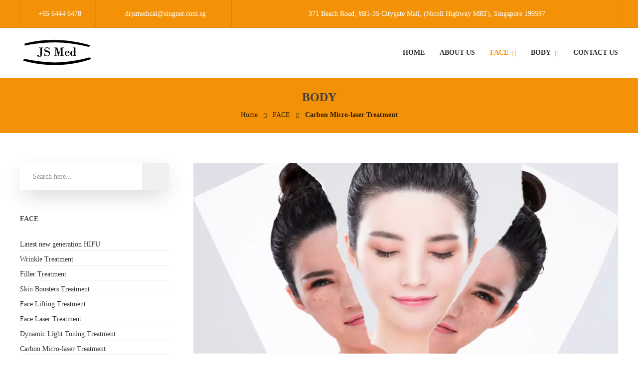

--- FILE ---
content_type: text/css; charset=UTF-8
request_url: https://www.drjsmedical.com.sg/carbon-micro-laser-treatment/?seraph_accel_gp=1769578738_0_css
body_size: 1265
content:
@font-face{font-family:"Font Awesome 6 Brands";font-style:normal;font-weight:400;src:url("/wp-content/plugins/bne-navbar/assets/fontawesome/css/../webfonts/fa-brands-400.woff2") format("woff2"),url("/wp-content/plugins/bne-navbar/assets/fontawesome/css/../webfonts/fa-brands-400.ttf") format("truetype");font-display:swap}@font-face{font-family:"Font Awesome 6 Duotone";font-style:normal;font-weight:900;src:url("/wp-content/plugins/bne-navbar/assets/fontawesome/css/../webfonts/fa-duotone-900.woff2") format("woff2"),url("/wp-content/plugins/bne-navbar/assets/fontawesome/css/../webfonts/fa-duotone-900.ttf") format("truetype");font-display:swap}@font-face{font-family:"Font Awesome 6 Pro";font-style:normal;font-weight:300;src:url("/wp-content/plugins/bne-navbar/assets/fontawesome/css/../webfonts/fa-light-300.woff2") format("woff2"),url("/wp-content/plugins/bne-navbar/assets/fontawesome/css/../webfonts/fa-light-300.ttf") format("truetype");font-display:swap}@font-face{font-family:"Font Awesome 6 Pro";font-style:normal;font-weight:400;src:url("/wp-content/plugins/bne-navbar/assets/fontawesome/css/../webfonts/fa-regular-400.woff2") format("woff2"),url("/wp-content/plugins/bne-navbar/assets/fontawesome/css/../webfonts/fa-regular-400.ttf") format("truetype");font-display:swap}@font-face{font-family:"Font Awesome 6 Pro";font-style:normal;font-weight:900;src:url("/wp-content/plugins/bne-navbar/assets/fontawesome/css/../webfonts/fa-solid-900.woff2") format("woff2"),url("/wp-content/plugins/bne-navbar/assets/fontawesome/css/../webfonts/fa-solid-900.ttf") format("truetype");font-display:swap}@font-face{font-family:"Font Awesome 6 Pro";font-style:normal;font-weight:100;src:url("/wp-content/plugins/bne-navbar/assets/fontawesome/css/../webfonts/fa-thin-100.woff2") format("woff2"),url("/wp-content/plugins/bne-navbar/assets/fontawesome/css/../webfonts/fa-thin-100.ttf") format("truetype");font-display:swap}@font-face{font-family:"Font Awesome 5 Brands";font-weight:400;src:url("/wp-content/plugins/bne-navbar/assets/fontawesome/css/../webfonts/fa-brands-400.woff2") format("woff2"),url("/wp-content/plugins/bne-navbar/assets/fontawesome/css/../webfonts/fa-brands-400.ttf") format("truetype");font-display:swap}@font-face{font-family:"Font Awesome 5 Pro";font-weight:900;src:url("/wp-content/plugins/bne-navbar/assets/fontawesome/css/../webfonts/fa-solid-900.woff2") format("woff2"),url("/wp-content/plugins/bne-navbar/assets/fontawesome/css/../webfonts/fa-solid-900.ttf") format("truetype");font-display:swap}@font-face{font-family:"Font Awesome 5 Pro";font-weight:400;src:url("/wp-content/plugins/bne-navbar/assets/fontawesome/css/../webfonts/fa-regular-400.woff2") format("woff2"),url("/wp-content/plugins/bne-navbar/assets/fontawesome/css/../webfonts/fa-regular-400.ttf") format("truetype");font-display:swap}@font-face{font-family:"Font Awesome 5 Pro";font-weight:300;src:url("/wp-content/plugins/bne-navbar/assets/fontawesome/css/../webfonts/fa-light-300.woff2") format("woff2"),url("/wp-content/plugins/bne-navbar/assets/fontawesome/css/../webfonts/fa-light-300.ttf") format("truetype");font-display:swap}@font-face{font-family:"Font Awesome 5 Duotone";font-weight:900;src:url("/wp-content/plugins/bne-navbar/assets/fontawesome/css/../webfonts/fa-duotone-900.woff2") format("woff2"),url("/wp-content/plugins/bne-navbar/assets/fontawesome/css/../webfonts/fa-duotone-900.ttf") format("truetype");font-display:swap}@font-face{font-family:"FontAwesome";src:url("/wp-content/plugins/bne-navbar/assets/fontawesome/css/../webfonts/fa-solid-900.woff2") format("woff2"),url("/wp-content/plugins/bne-navbar/assets/fontawesome/css/../webfonts/fa-solid-900.ttf") format("truetype");font-display:swap}@font-face{font-family:"FontAwesome";src:url("/wp-content/plugins/bne-navbar/assets/fontawesome/css/../webfonts/fa-brands-400.woff2") format("woff2"),url("/wp-content/plugins/bne-navbar/assets/fontawesome/css/../webfonts/fa-brands-400.ttf") format("truetype");font-display:swap}@font-face{font-family:"FontAwesome";src:url("/wp-content/plugins/bne-navbar/assets/fontawesome/css/../webfonts/fa-regular-400.woff2") format("woff2"),url("/wp-content/plugins/bne-navbar/assets/fontawesome/css/../webfonts/fa-regular-400.ttf") format("truetype");unicode-range:U+f003,U+f006,U+f014,U+f016-f017,U+f01a-f01b,U+f01d,U+f022,U+f03e,U+f044,U+f046,U+f05c-f05d,U+f06e,U+f070,U+f087-f088,U+f08a,U+f094,U+f096-f097,U+f09d,U+f0a0,U+f0a2,U+f0a4-f0a7,U+f0c5,U+f0c7,U+f0e5-f0e6,U+f0eb,U+f0f6-f0f8,U+f10c,U+f114-f115,U+f118-f11a,U+f11c-f11d,U+f133,U+f147,U+f14e,U+f150-f152,U+f185-f186,U+f18e,U+f190-f192,U+f196,U+f1c1-f1c9,U+f1d9,U+f1db,U+f1e3,U+f1ea,U+f1f7,U+f1f9,U+f20a,U+f247-f248,U+f24a,U+f24d,U+f255-f25b,U+f25d,U+f271-f274,U+f278,U+f27b,U+f28c,U+f28e,U+f29c,U+f2b5,U+f2b7,U+f2ba,U+f2bc,U+f2be,U+f2c0-f2c1,U+f2c3,U+f2d0,U+f2d2,U+f2d4,U+f2dc;font-display:swap}@font-face{font-family:"FontAwesome";src:url("/wp-content/plugins/bne-navbar/assets/fontawesome/css/../webfonts/fa-v4compatibility.woff2") format("woff2"),url("/wp-content/plugins/bne-navbar/assets/fontawesome/css/../webfonts/fa-v4compatibility.ttf") format("truetype");unicode-range:U+f041,U+f047,U+f065-f066,U+f07d-f07e,U+f080,U+f08b,U+f08e,U+f090,U+f09a,U+f0ac,U+f0ae,U+f0b2,U+f0d0,U+f0d6,U+f0e4,U+f0ec,U+f10a-f10b,U+f123,U+f13e,U+f148-f149,U+f14c,U+f156,U+f15e,U+f160-f161,U+f163,U+f175-f178,U+f195,U+f1f8,U+f219,U+f27a;font-display:swap}
@font-face{font-family:"revicons";src:url("/wp-content/plugins/revslider/public/assets/css/../fonts/revicons/revicons.eot?5510888");src:url("/wp-content/plugins/revslider/public/assets/css/../fonts/revicons/revicons.eot?5510888#iefix") format("embedded-opentype"),url("/wp-content/plugins/revslider/public/assets/css/../fonts/revicons/revicons.woff?5510888") format("woff"),url("/wp-content/plugins/revslider/public/assets/css/../fonts/revicons/revicons.ttf?5510888") format("truetype"),url("/wp-content/plugins/revslider/public/assets/css/../fonts/revicons/revicons.svg?5510888#revicons") format("svg");font-weight:400;font-style:normal;font-display:swap}
@font-face{font-family:FontAwesome;src:url("/wp-content/plugins/js_composer/assets/lib/bower/font-awesome/css/../fonts/fontawesome-webfont.eot?v=4.7.0");src:url("/wp-content/plugins/js_composer/assets/lib/bower/font-awesome/css/../fonts/fontawesome-webfont.eot?#iefix&v=4.7.0") format("embedded-opentype"),url("/wp-content/plugins/js_composer/assets/lib/bower/font-awesome/css/../fonts/fontawesome-webfont.woff2?v=4.7.0") format("woff2"),url("/wp-content/plugins/js_composer/assets/lib/bower/font-awesome/css/../fonts/fontawesome-webfont.woff?v=4.7.0") format("woff"),url("/wp-content/plugins/js_composer/assets/lib/bower/font-awesome/css/../fonts/fontawesome-webfont.ttf?v=4.7.0") format("truetype"),url("/wp-content/plugins/js_composer/assets/lib/bower/font-awesome/css/../fonts/fontawesome-webfont.svg?v=4.7.0#fontawesomeregular") format("svg");font-weight:400;font-style:normal;font-display:swap}
@font-face{font-family:vcpb-plugin-icons;src:url("/wp-content/plugins/js_composer/assets/css/../fonts/vc_icons_v2/fonts/vcpb-plugin-icons.eot?f6ud62");src:url("/wp-content/plugins/js_composer/assets/css/../fonts/vc_icons_v2/fonts/vcpb-plugin-icons.eot?f6ud62#iefix") format("embedded-opentype"),url("/wp-content/plugins/js_composer/assets/css/../fonts/vc_icons_v2/fonts/vcpb-plugin-icons.ttf?f6ud62") format("truetype"),url("/wp-content/plugins/js_composer/assets/css/../fonts/vc_icons_v2/fonts/vcpb-plugin-icons.woff?f6ud62") format("woff"),url("/wp-content/plugins/js_composer/assets/css/../fonts/vc_icons_v2/fonts/vcpb-plugin-icons.svg?f6ud62#vcpb-plugin-icons") format("svg");font-weight:400;font-style:normal;font-display:swap}@font-face{font-family:vc_grid_v1;src:url("/wp-content/plugins/js_composer/assets/css/../fonts/vc_grid/vc_grid_v1.eot?-9hbgac");src:url("/wp-content/plugins/js_composer/assets/css/../fonts/vc_grid/vc_grid_v1.eot?#iefix-9hbgac") format("embedded-opentype"),url("/wp-content/plugins/js_composer/assets/css/../fonts/vc_grid/vc_grid_v1.woff?-9hbgac") format("woff"),url("/wp-content/plugins/js_composer/assets/css/../fonts/vc_grid/vc_grid_v1.ttf?-9hbgac") format("truetype"),url("/wp-content/plugins/js_composer/assets/css/../fonts/vc_grid/vc_grid_v1.svg?-9hbgac#vc_grid_v1") format("svg");font-weight:400;font-style:normal;font-display:swap}
@font-face{font-family:"Glyphicons Halflings";src:url("/wp-content/themes/jevelin/css/plugins/../fonts/glyphicons-halflings-regular.eot");src:url("/wp-content/themes/jevelin/css/plugins/../fonts/glyphicons-halflings-regular.eot?#iefix") format("embedded-opentype"),url("/wp-content/themes/jevelin/css/plugins/../fonts/glyphicons-halflings-regular.woff2") format("woff2"),url("/wp-content/themes/jevelin/css/plugins/../fonts/glyphicons-halflings-regular.woff") format("woff"),url("/wp-content/themes/jevelin/css/plugins/../fonts/glyphicons-halflings-regular.ttf") format("truetype"),url("/wp-content/themes/jevelin/css/plugins/../fonts/glyphicons-halflings-regular.svg#glyphicons_halflingsregular") format("svg");font-display:swap}
